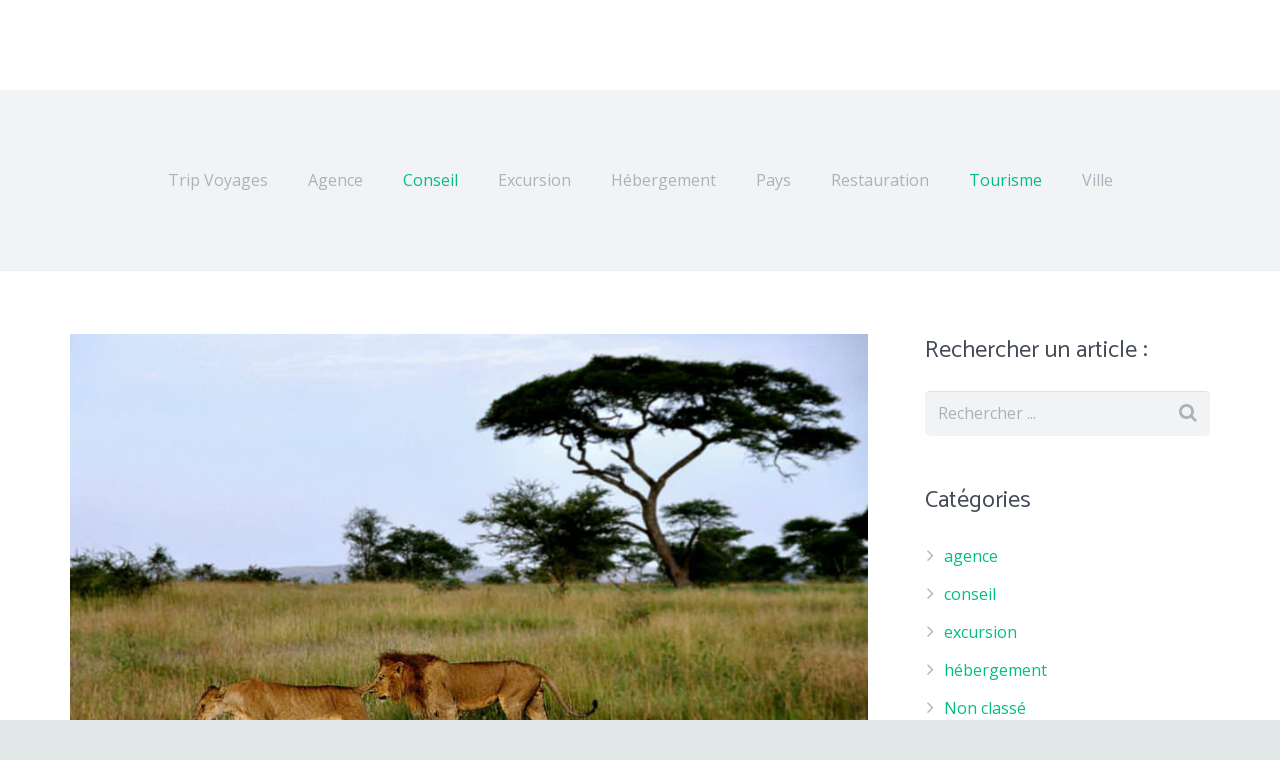

--- FILE ---
content_type: text/html; charset=UTF-8
request_url: https://www.trip-voyages.com/parc-national-serengeti-tanzanie-destination-de-choix-safari/
body_size: 14881
content:
<!DOCTYPE HTML>
<html class="" lang="fr-FR">
<head>
	<meta charset="UTF-8">

		<title>Le parc national du Serengeti en Tanzanie : destination de choix pour safari</title>
<link data-rocket-preload as="style" href="https://fonts.googleapis.com/css?family=Catamaran%3A400%2C700%7COpen%20Sans%3A400%2C400italic%2C700%2C700italic&#038;subset=latin&#038;display=swap" rel="preload">
<link href="https://fonts.googleapis.com/css?family=Catamaran%3A400%2C700%7COpen%20Sans%3A400%2C400italic%2C700%2C700italic&#038;subset=latin&#038;display=swap" media="print" onload="this.media=&#039;all&#039;" rel="stylesheet">
<noscript data-wpr-hosted-gf-parameters=""><link rel="stylesheet" href="https://fonts.googleapis.com/css?family=Catamaran%3A400%2C700%7COpen%20Sans%3A400%2C400italic%2C700%2C700italic&#038;subset=latin&#038;display=swap"></noscript>

	<meta name='robots' content='index, follow, max-image-preview:large, max-snippet:-1, max-video-preview:-1' />

	<!-- This site is optimized with the Yoast SEO plugin v26.7 - https://yoast.com/wordpress/plugins/seo/ -->
	<meta name="description" content="Le parc national du Serengeti en Tanzanie fait partie des destinations privilégiées des touristes qui recherchent une destination pour un voyage safari." />
	<link rel="canonical" href="https://www.trip-voyages.com/parc-national-serengeti-tanzanie-destination-de-choix-safari/" />
	<meta property="og:locale" content="fr_FR" />
	<meta property="og:type" content="article" />
	<meta property="og:title" content="Le parc national du Serengeti en Tanzanie : destination de choix pour safari" />
	<meta property="og:description" content="Le parc national du Serengeti en Tanzanie fait partie des destinations privilégiées des touristes qui recherchent une destination pour un voyage safari." />
	<meta property="og:url" content="https://www.trip-voyages.com/parc-national-serengeti-tanzanie-destination-de-choix-safari/" />
	<meta property="og:site_name" content="Trip Voyages - blog Tourisme" />
	<meta property="article:published_time" content="2024-03-22T14:30:00+00:00" />
	<meta property="article:modified_time" content="2024-04-03T15:47:53+00:00" />
	<meta property="og:image" content="https://www.trip-voyages.com/wp-content/uploads/2017/11/parc-national-du-serengeti-041.jpg" />
	<meta property="og:image:width" content="900" />
	<meta property="og:image:height" content="534" />
	<meta property="og:image:type" content="image/jpeg" />
	<meta name="author" content="Julien" />
	<meta name="twitter:label1" content="Écrit par" />
	<meta name="twitter:data1" content="Julien" />
	<meta name="twitter:label2" content="Durée de lecture estimée" />
	<meta name="twitter:data2" content="3 minutes" />
	<script type="application/ld+json" class="yoast-schema-graph">{"@context":"https://schema.org","@graph":[{"@type":"Article","@id":"https://www.trip-voyages.com/parc-national-serengeti-tanzanie-destination-de-choix-safari/#article","isPartOf":{"@id":"https://www.trip-voyages.com/parc-national-serengeti-tanzanie-destination-de-choix-safari/"},"author":{"name":"Julien","@id":"https://www.trip-voyages.com/#/schema/person/8dcc99c1642576d38a42319fcbaac8d6"},"headline":"Le parc national du Serengeti en Tanzanie : destination de choix pour safari","datePublished":"2024-03-22T14:30:00+00:00","dateModified":"2024-04-03T15:47:53+00:00","mainEntityOfPage":{"@id":"https://www.trip-voyages.com/parc-national-serengeti-tanzanie-destination-de-choix-safari/"},"wordCount":505,"image":{"@id":"https://www.trip-voyages.com/parc-national-serengeti-tanzanie-destination-de-choix-safari/#primaryimage"},"thumbnailUrl":"https://www.trip-voyages.com/wp-content/uploads/2017/11/parc-national-du-serengeti-041.jpg","articleSection":["conseil","tourisme"],"inLanguage":"fr-FR"},{"@type":"WebPage","@id":"https://www.trip-voyages.com/parc-national-serengeti-tanzanie-destination-de-choix-safari/","url":"https://www.trip-voyages.com/parc-national-serengeti-tanzanie-destination-de-choix-safari/","name":"Le parc national du Serengeti en Tanzanie : destination de choix pour safari","isPartOf":{"@id":"https://www.trip-voyages.com/#website"},"primaryImageOfPage":{"@id":"https://www.trip-voyages.com/parc-national-serengeti-tanzanie-destination-de-choix-safari/#primaryimage"},"image":{"@id":"https://www.trip-voyages.com/parc-national-serengeti-tanzanie-destination-de-choix-safari/#primaryimage"},"thumbnailUrl":"https://www.trip-voyages.com/wp-content/uploads/2017/11/parc-national-du-serengeti-041.jpg","datePublished":"2024-03-22T14:30:00+00:00","dateModified":"2024-04-03T15:47:53+00:00","author":{"@id":"https://www.trip-voyages.com/#/schema/person/8dcc99c1642576d38a42319fcbaac8d6"},"description":"Le parc national du Serengeti en Tanzanie fait partie des destinations privilégiées des touristes qui recherchent une destination pour un voyage safari.","breadcrumb":{"@id":"https://www.trip-voyages.com/parc-national-serengeti-tanzanie-destination-de-choix-safari/#breadcrumb"},"inLanguage":"fr-FR","potentialAction":[{"@type":"ReadAction","target":["https://www.trip-voyages.com/parc-national-serengeti-tanzanie-destination-de-choix-safari/"]}]},{"@type":"ImageObject","inLanguage":"fr-FR","@id":"https://www.trip-voyages.com/parc-national-serengeti-tanzanie-destination-de-choix-safari/#primaryimage","url":"https://www.trip-voyages.com/wp-content/uploads/2017/11/parc-national-du-serengeti-041.jpg","contentUrl":"https://www.trip-voyages.com/wp-content/uploads/2017/11/parc-national-du-serengeti-041.jpg","width":900,"height":534},{"@type":"BreadcrumbList","@id":"https://www.trip-voyages.com/parc-national-serengeti-tanzanie-destination-de-choix-safari/#breadcrumb","itemListElement":[{"@type":"ListItem","position":1,"name":"Accueil","item":"https://www.trip-voyages.com/"},{"@type":"ListItem","position":2,"name":"Le parc national du Serengeti en Tanzanie : destination de choix pour safari"}]},{"@type":"WebSite","@id":"https://www.trip-voyages.com/#website","url":"https://www.trip-voyages.com/","name":"Trip Voyages - blog Tourisme","description":"Vos voyages, séjours, activités, circuits ou croisières fantastiques, prestataires hôteliers ou restauration…","potentialAction":[{"@type":"SearchAction","target":{"@type":"EntryPoint","urlTemplate":"https://www.trip-voyages.com/?s={search_term_string}"},"query-input":{"@type":"PropertyValueSpecification","valueRequired":true,"valueName":"search_term_string"}}],"inLanguage":"fr-FR"},{"@type":"Person","@id":"https://www.trip-voyages.com/#/schema/person/8dcc99c1642576d38a42319fcbaac8d6","name":"Julien","image":{"@type":"ImageObject","inLanguage":"fr-FR","@id":"https://www.trip-voyages.com/#/schema/person/image/","url":"https://secure.gravatar.com/avatar/e65bc72a21360aa1e7876972ddaab26ab6fc061a467f7c8c4a115fc6a42c18e0?s=96&d=mm&r=g","contentUrl":"https://secure.gravatar.com/avatar/e65bc72a21360aa1e7876972ddaab26ab6fc061a467f7c8c4a115fc6a42c18e0?s=96&d=mm&r=g","caption":"Julien"},"url":"https://www.trip-voyages.com/author/nofy/"}]}</script>
	<!-- / Yoast SEO plugin. -->


<link rel='dns-prefetch' href='//www.googletagmanager.com' />
<link rel='dns-prefetch' href='//fonts.googleapis.com' />
<link href='https://fonts.gstatic.com' crossorigin rel='preconnect' />
<link rel="alternate" type="application/rss+xml" title="Trip Voyages - blog Tourisme &raquo; Flux" href="https://www.trip-voyages.com/feed/" />
<link rel="alternate" type="application/rss+xml" title="Trip Voyages - blog Tourisme &raquo; Flux des commentaires" href="https://www.trip-voyages.com/comments/feed/" />
<link rel="alternate" title="oEmbed (JSON)" type="application/json+oembed" href="https://www.trip-voyages.com/wp-json/oembed/1.0/embed?url=https%3A%2F%2Fwww.trip-voyages.com%2Fparc-national-serengeti-tanzanie-destination-de-choix-safari%2F" />
<link rel="alternate" title="oEmbed (XML)" type="text/xml+oembed" href="https://www.trip-voyages.com/wp-json/oembed/1.0/embed?url=https%3A%2F%2Fwww.trip-voyages.com%2Fparc-national-serengeti-tanzanie-destination-de-choix-safari%2F&#038;format=xml" />
<meta name="viewport" content="width=device-width, initial-scale=1">
<meta name="SKYPE_TOOLBAR" content="SKYPE_TOOLBAR_PARSER_COMPATIBLE">
<meta name="og:title" content="Le parc national du Serengeti en Tanzanie : destination de choix pour safari">
<meta name="og:type" content="website">
<meta name="og:url" content="https://www.trip-voyages.com/parc-national-serengeti-tanzanie-destination-de-choix-safari/">
<meta name="og:image" content="https://www.trip-voyages.com/wp-content/uploads/2017/11/parc-national-du-serengeti-041-300x178.jpg">
<meta name="og:description" content="Parmi les nombreuses destinations à visiter en Tanzanie, les vacanciers pourront programmer leurs séjours en incluant une visite du parc national du Serengeti. Cette réserve naturelle regroupe également le cratère...">
<style id='wp-img-auto-sizes-contain-inline-css' type='text/css'>
img:is([sizes=auto i],[sizes^="auto," i]){contain-intrinsic-size:3000px 1500px}
/*# sourceURL=wp-img-auto-sizes-contain-inline-css */
</style>
<style id='wp-emoji-styles-inline-css' type='text/css'>

	img.wp-smiley, img.emoji {
		display: inline !important;
		border: none !important;
		box-shadow: none !important;
		height: 1em !important;
		width: 1em !important;
		margin: 0 0.07em !important;
		vertical-align: -0.1em !important;
		background: none !important;
		padding: 0 !important;
	}
/*# sourceURL=wp-emoji-styles-inline-css */
</style>
<style id='wp-block-library-inline-css' type='text/css'>
:root{--wp-block-synced-color:#7a00df;--wp-block-synced-color--rgb:122,0,223;--wp-bound-block-color:var(--wp-block-synced-color);--wp-editor-canvas-background:#ddd;--wp-admin-theme-color:#007cba;--wp-admin-theme-color--rgb:0,124,186;--wp-admin-theme-color-darker-10:#006ba1;--wp-admin-theme-color-darker-10--rgb:0,107,160.5;--wp-admin-theme-color-darker-20:#005a87;--wp-admin-theme-color-darker-20--rgb:0,90,135;--wp-admin-border-width-focus:2px}@media (min-resolution:192dpi){:root{--wp-admin-border-width-focus:1.5px}}.wp-element-button{cursor:pointer}:root .has-very-light-gray-background-color{background-color:#eee}:root .has-very-dark-gray-background-color{background-color:#313131}:root .has-very-light-gray-color{color:#eee}:root .has-very-dark-gray-color{color:#313131}:root .has-vivid-green-cyan-to-vivid-cyan-blue-gradient-background{background:linear-gradient(135deg,#00d084,#0693e3)}:root .has-purple-crush-gradient-background{background:linear-gradient(135deg,#34e2e4,#4721fb 50%,#ab1dfe)}:root .has-hazy-dawn-gradient-background{background:linear-gradient(135deg,#faaca8,#dad0ec)}:root .has-subdued-olive-gradient-background{background:linear-gradient(135deg,#fafae1,#67a671)}:root .has-atomic-cream-gradient-background{background:linear-gradient(135deg,#fdd79a,#004a59)}:root .has-nightshade-gradient-background{background:linear-gradient(135deg,#330968,#31cdcf)}:root .has-midnight-gradient-background{background:linear-gradient(135deg,#020381,#2874fc)}:root{--wp--preset--font-size--normal:16px;--wp--preset--font-size--huge:42px}.has-regular-font-size{font-size:1em}.has-larger-font-size{font-size:2.625em}.has-normal-font-size{font-size:var(--wp--preset--font-size--normal)}.has-huge-font-size{font-size:var(--wp--preset--font-size--huge)}.has-text-align-center{text-align:center}.has-text-align-left{text-align:left}.has-text-align-right{text-align:right}.has-fit-text{white-space:nowrap!important}#end-resizable-editor-section{display:none}.aligncenter{clear:both}.items-justified-left{justify-content:flex-start}.items-justified-center{justify-content:center}.items-justified-right{justify-content:flex-end}.items-justified-space-between{justify-content:space-between}.screen-reader-text{border:0;clip-path:inset(50%);height:1px;margin:-1px;overflow:hidden;padding:0;position:absolute;width:1px;word-wrap:normal!important}.screen-reader-text:focus{background-color:#ddd;clip-path:none;color:#444;display:block;font-size:1em;height:auto;left:5px;line-height:normal;padding:15px 23px 14px;text-decoration:none;top:5px;width:auto;z-index:100000}html :where(.has-border-color){border-style:solid}html :where([style*=border-top-color]){border-top-style:solid}html :where([style*=border-right-color]){border-right-style:solid}html :where([style*=border-bottom-color]){border-bottom-style:solid}html :where([style*=border-left-color]){border-left-style:solid}html :where([style*=border-width]){border-style:solid}html :where([style*=border-top-width]){border-top-style:solid}html :where([style*=border-right-width]){border-right-style:solid}html :where([style*=border-bottom-width]){border-bottom-style:solid}html :where([style*=border-left-width]){border-left-style:solid}html :where(img[class*=wp-image-]){height:auto;max-width:100%}:where(figure){margin:0 0 1em}html :where(.is-position-sticky){--wp-admin--admin-bar--position-offset:var(--wp-admin--admin-bar--height,0px)}@media screen and (max-width:600px){html :where(.is-position-sticky){--wp-admin--admin-bar--position-offset:0px}}

/*# sourceURL=wp-block-library-inline-css */
</style><style id='global-styles-inline-css' type='text/css'>
:root{--wp--preset--aspect-ratio--square: 1;--wp--preset--aspect-ratio--4-3: 4/3;--wp--preset--aspect-ratio--3-4: 3/4;--wp--preset--aspect-ratio--3-2: 3/2;--wp--preset--aspect-ratio--2-3: 2/3;--wp--preset--aspect-ratio--16-9: 16/9;--wp--preset--aspect-ratio--9-16: 9/16;--wp--preset--color--black: #000000;--wp--preset--color--cyan-bluish-gray: #abb8c3;--wp--preset--color--white: #ffffff;--wp--preset--color--pale-pink: #f78da7;--wp--preset--color--vivid-red: #cf2e2e;--wp--preset--color--luminous-vivid-orange: #ff6900;--wp--preset--color--luminous-vivid-amber: #fcb900;--wp--preset--color--light-green-cyan: #7bdcb5;--wp--preset--color--vivid-green-cyan: #00d084;--wp--preset--color--pale-cyan-blue: #8ed1fc;--wp--preset--color--vivid-cyan-blue: #0693e3;--wp--preset--color--vivid-purple: #9b51e0;--wp--preset--gradient--vivid-cyan-blue-to-vivid-purple: linear-gradient(135deg,rgb(6,147,227) 0%,rgb(155,81,224) 100%);--wp--preset--gradient--light-green-cyan-to-vivid-green-cyan: linear-gradient(135deg,rgb(122,220,180) 0%,rgb(0,208,130) 100%);--wp--preset--gradient--luminous-vivid-amber-to-luminous-vivid-orange: linear-gradient(135deg,rgb(252,185,0) 0%,rgb(255,105,0) 100%);--wp--preset--gradient--luminous-vivid-orange-to-vivid-red: linear-gradient(135deg,rgb(255,105,0) 0%,rgb(207,46,46) 100%);--wp--preset--gradient--very-light-gray-to-cyan-bluish-gray: linear-gradient(135deg,rgb(238,238,238) 0%,rgb(169,184,195) 100%);--wp--preset--gradient--cool-to-warm-spectrum: linear-gradient(135deg,rgb(74,234,220) 0%,rgb(151,120,209) 20%,rgb(207,42,186) 40%,rgb(238,44,130) 60%,rgb(251,105,98) 80%,rgb(254,248,76) 100%);--wp--preset--gradient--blush-light-purple: linear-gradient(135deg,rgb(255,206,236) 0%,rgb(152,150,240) 100%);--wp--preset--gradient--blush-bordeaux: linear-gradient(135deg,rgb(254,205,165) 0%,rgb(254,45,45) 50%,rgb(107,0,62) 100%);--wp--preset--gradient--luminous-dusk: linear-gradient(135deg,rgb(255,203,112) 0%,rgb(199,81,192) 50%,rgb(65,88,208) 100%);--wp--preset--gradient--pale-ocean: linear-gradient(135deg,rgb(255,245,203) 0%,rgb(182,227,212) 50%,rgb(51,167,181) 100%);--wp--preset--gradient--electric-grass: linear-gradient(135deg,rgb(202,248,128) 0%,rgb(113,206,126) 100%);--wp--preset--gradient--midnight: linear-gradient(135deg,rgb(2,3,129) 0%,rgb(40,116,252) 100%);--wp--preset--font-size--small: 13px;--wp--preset--font-size--medium: 20px;--wp--preset--font-size--large: 36px;--wp--preset--font-size--x-large: 42px;--wp--preset--spacing--20: 0.44rem;--wp--preset--spacing--30: 0.67rem;--wp--preset--spacing--40: 1rem;--wp--preset--spacing--50: 1.5rem;--wp--preset--spacing--60: 2.25rem;--wp--preset--spacing--70: 3.38rem;--wp--preset--spacing--80: 5.06rem;--wp--preset--shadow--natural: 6px 6px 9px rgba(0, 0, 0, 0.2);--wp--preset--shadow--deep: 12px 12px 50px rgba(0, 0, 0, 0.4);--wp--preset--shadow--sharp: 6px 6px 0px rgba(0, 0, 0, 0.2);--wp--preset--shadow--outlined: 6px 6px 0px -3px rgb(255, 255, 255), 6px 6px rgb(0, 0, 0);--wp--preset--shadow--crisp: 6px 6px 0px rgb(0, 0, 0);}:where(.is-layout-flex){gap: 0.5em;}:where(.is-layout-grid){gap: 0.5em;}body .is-layout-flex{display: flex;}.is-layout-flex{flex-wrap: wrap;align-items: center;}.is-layout-flex > :is(*, div){margin: 0;}body .is-layout-grid{display: grid;}.is-layout-grid > :is(*, div){margin: 0;}:where(.wp-block-columns.is-layout-flex){gap: 2em;}:where(.wp-block-columns.is-layout-grid){gap: 2em;}:where(.wp-block-post-template.is-layout-flex){gap: 1.25em;}:where(.wp-block-post-template.is-layout-grid){gap: 1.25em;}.has-black-color{color: var(--wp--preset--color--black) !important;}.has-cyan-bluish-gray-color{color: var(--wp--preset--color--cyan-bluish-gray) !important;}.has-white-color{color: var(--wp--preset--color--white) !important;}.has-pale-pink-color{color: var(--wp--preset--color--pale-pink) !important;}.has-vivid-red-color{color: var(--wp--preset--color--vivid-red) !important;}.has-luminous-vivid-orange-color{color: var(--wp--preset--color--luminous-vivid-orange) !important;}.has-luminous-vivid-amber-color{color: var(--wp--preset--color--luminous-vivid-amber) !important;}.has-light-green-cyan-color{color: var(--wp--preset--color--light-green-cyan) !important;}.has-vivid-green-cyan-color{color: var(--wp--preset--color--vivid-green-cyan) !important;}.has-pale-cyan-blue-color{color: var(--wp--preset--color--pale-cyan-blue) !important;}.has-vivid-cyan-blue-color{color: var(--wp--preset--color--vivid-cyan-blue) !important;}.has-vivid-purple-color{color: var(--wp--preset--color--vivid-purple) !important;}.has-black-background-color{background-color: var(--wp--preset--color--black) !important;}.has-cyan-bluish-gray-background-color{background-color: var(--wp--preset--color--cyan-bluish-gray) !important;}.has-white-background-color{background-color: var(--wp--preset--color--white) !important;}.has-pale-pink-background-color{background-color: var(--wp--preset--color--pale-pink) !important;}.has-vivid-red-background-color{background-color: var(--wp--preset--color--vivid-red) !important;}.has-luminous-vivid-orange-background-color{background-color: var(--wp--preset--color--luminous-vivid-orange) !important;}.has-luminous-vivid-amber-background-color{background-color: var(--wp--preset--color--luminous-vivid-amber) !important;}.has-light-green-cyan-background-color{background-color: var(--wp--preset--color--light-green-cyan) !important;}.has-vivid-green-cyan-background-color{background-color: var(--wp--preset--color--vivid-green-cyan) !important;}.has-pale-cyan-blue-background-color{background-color: var(--wp--preset--color--pale-cyan-blue) !important;}.has-vivid-cyan-blue-background-color{background-color: var(--wp--preset--color--vivid-cyan-blue) !important;}.has-vivid-purple-background-color{background-color: var(--wp--preset--color--vivid-purple) !important;}.has-black-border-color{border-color: var(--wp--preset--color--black) !important;}.has-cyan-bluish-gray-border-color{border-color: var(--wp--preset--color--cyan-bluish-gray) !important;}.has-white-border-color{border-color: var(--wp--preset--color--white) !important;}.has-pale-pink-border-color{border-color: var(--wp--preset--color--pale-pink) !important;}.has-vivid-red-border-color{border-color: var(--wp--preset--color--vivid-red) !important;}.has-luminous-vivid-orange-border-color{border-color: var(--wp--preset--color--luminous-vivid-orange) !important;}.has-luminous-vivid-amber-border-color{border-color: var(--wp--preset--color--luminous-vivid-amber) !important;}.has-light-green-cyan-border-color{border-color: var(--wp--preset--color--light-green-cyan) !important;}.has-vivid-green-cyan-border-color{border-color: var(--wp--preset--color--vivid-green-cyan) !important;}.has-pale-cyan-blue-border-color{border-color: var(--wp--preset--color--pale-cyan-blue) !important;}.has-vivid-cyan-blue-border-color{border-color: var(--wp--preset--color--vivid-cyan-blue) !important;}.has-vivid-purple-border-color{border-color: var(--wp--preset--color--vivid-purple) !important;}.has-vivid-cyan-blue-to-vivid-purple-gradient-background{background: var(--wp--preset--gradient--vivid-cyan-blue-to-vivid-purple) !important;}.has-light-green-cyan-to-vivid-green-cyan-gradient-background{background: var(--wp--preset--gradient--light-green-cyan-to-vivid-green-cyan) !important;}.has-luminous-vivid-amber-to-luminous-vivid-orange-gradient-background{background: var(--wp--preset--gradient--luminous-vivid-amber-to-luminous-vivid-orange) !important;}.has-luminous-vivid-orange-to-vivid-red-gradient-background{background: var(--wp--preset--gradient--luminous-vivid-orange-to-vivid-red) !important;}.has-very-light-gray-to-cyan-bluish-gray-gradient-background{background: var(--wp--preset--gradient--very-light-gray-to-cyan-bluish-gray) !important;}.has-cool-to-warm-spectrum-gradient-background{background: var(--wp--preset--gradient--cool-to-warm-spectrum) !important;}.has-blush-light-purple-gradient-background{background: var(--wp--preset--gradient--blush-light-purple) !important;}.has-blush-bordeaux-gradient-background{background: var(--wp--preset--gradient--blush-bordeaux) !important;}.has-luminous-dusk-gradient-background{background: var(--wp--preset--gradient--luminous-dusk) !important;}.has-pale-ocean-gradient-background{background: var(--wp--preset--gradient--pale-ocean) !important;}.has-electric-grass-gradient-background{background: var(--wp--preset--gradient--electric-grass) !important;}.has-midnight-gradient-background{background: var(--wp--preset--gradient--midnight) !important;}.has-small-font-size{font-size: var(--wp--preset--font-size--small) !important;}.has-medium-font-size{font-size: var(--wp--preset--font-size--medium) !important;}.has-large-font-size{font-size: var(--wp--preset--font-size--large) !important;}.has-x-large-font-size{font-size: var(--wp--preset--font-size--x-large) !important;}
/*# sourceURL=global-styles-inline-css */
</style>

<style id='classic-theme-styles-inline-css' type='text/css'>
/*! This file is auto-generated */
.wp-block-button__link{color:#fff;background-color:#32373c;border-radius:9999px;box-shadow:none;text-decoration:none;padding:calc(.667em + 2px) calc(1.333em + 2px);font-size:1.125em}.wp-block-file__button{background:#32373c;color:#fff;text-decoration:none}
/*# sourceURL=/wp-includes/css/classic-themes.min.css */
</style>


<link rel='stylesheet' id='material-icons-css' href='https://fonts.googleapis.com/icon?family=Material+Icons&#038;ver=6.9' type='text/css' media='all' />
<link rel='stylesheet' id='us-base-css' href='//www.trip-voyages.com/wp-content/themes/Impreza/framework/css/us-base.min.css?ver=4.1.1' type='text/css' media='all' />
<link rel='stylesheet' id='us-style-css' href='//www.trip-voyages.com/wp-content/themes/Impreza/css/style.min.css?ver=4.1.1' type='text/css' media='all' />
<link rel='stylesheet' id='us-responsive-css' href='//www.trip-voyages.com/wp-content/themes/Impreza/css/responsive.min.css?ver=4.1.1' type='text/css' media='all' />
<link rel='stylesheet' id='us-theme-options-css' href='//www.trip-voyages.com/wp-content/uploads/us-assets/Impreza-www.trip-voyages.com-theme-options.css?ver=4.1.1' type='text/css' media='all' />

<!-- Extrait de code de la balise Google (gtag.js) ajouté par Site Kit -->
<!-- Extrait Google Analytics ajouté par Site Kit -->
<script type="text/javascript" src="https://www.googletagmanager.com/gtag/js?id=G-SM0V05XWEL" id="google_gtagjs-js" async></script>
<script type="text/javascript" id="google_gtagjs-js-after">
/* <![CDATA[ */
window.dataLayer = window.dataLayer || [];function gtag(){dataLayer.push(arguments);}
gtag("set","linker",{"domains":["www.trip-voyages.com"]});
gtag("js", new Date());
gtag("set", "developer_id.dZTNiMT", true);
gtag("config", "G-SM0V05XWEL");
//# sourceURL=google_gtagjs-js-after
/* ]]> */
</script>
<link rel="https://api.w.org/" href="https://www.trip-voyages.com/wp-json/" /><link rel="alternate" title="JSON" type="application/json" href="https://www.trip-voyages.com/wp-json/wp/v2/posts/7216" /><link rel="EditURI" type="application/rsd+xml" title="RSD" href="https://www.trip-voyages.com/xmlrpc.php?rsd" />
<meta name="generator" content="WordPress 6.9" />
<link rel='shortlink' href='https://www.trip-voyages.com/?p=7216' />
   <script type="text/javascript">
   var _gaq = _gaq || [];
   _gaq.push(['_setAccount', 'UA-278513-44']);
   _gaq.push(['_trackPageview']);
   (function() {
   var ga = document.createElement('script'); ga.type = 'text/javascript'; ga.async = true;
   ga.src = ('https:' == document.location.protocol ? 'https://ssl' : 'http://www') + '.google-analytics.com/ga.js';
   var s = document.getElementsByTagName('script')[0]; s.parentNode.insertBefore(ga, s);
   })();
   </script>
<meta name="generator" content="Site Kit by Google 1.170.0" /><script type="text/javascript">
	if ( ! /Android|webOS|iPhone|iPad|iPod|BlackBerry|IEMobile|Opera Mini/i.test(navigator.userAgent)) {
		var root = document.getElementsByTagName( 'html' )[0]
		root.className += " no-touch";
	}
</script>
<style type="text/css">.recentcomments a{display:inline !important;padding:0 !important;margin:0 !important;}</style><!-- All in one Favicon 4.8 --><link rel="shortcut icon" href="https://www.trip-voyages.com/wp-content/uploads/2018/11/trip-favicon.ico" />
<link rel="icon" href="https://www.trip-voyages.com/wp-content/uploads/2017/02/cropped-Inde-32x32.jpg" sizes="32x32" />
<link rel="icon" href="https://www.trip-voyages.com/wp-content/uploads/2017/02/cropped-Inde-192x192.jpg" sizes="192x192" />
<link rel="apple-touch-icon" href="https://www.trip-voyages.com/wp-content/uploads/2017/02/cropped-Inde-180x180.jpg" />
<meta name="msapplication-TileImage" content="https://www.trip-voyages.com/wp-content/uploads/2017/02/cropped-Inde-270x270.jpg" />
<noscript><style id="rocket-lazyload-nojs-css">.rll-youtube-player, [data-lazy-src]{display:none !important;}</style></noscript>
	<meta name="generator" content="WP Rocket 3.20.2" data-wpr-features="wpr_lazyload_images wpr_lazyload_iframes wpr_desktop" /></head>
<body class="wp-singular post-template-default single single-post postid-7216 single-format-standard wp-theme-Impreza l-body Impreza_4.1.1 header_hor header_inpos_top state_default" itemscope="itemscope" itemtype="https://schema.org/WebPage">

<div data-rocket-location-hash="c35faffa81fa4379b718b562d637fbb8" class="l-canvas sidebar_right type_wide titlebar_none">

	
		
		<header data-rocket-location-hash="64619001b54254bf216761b00dac220c" class="l-header pos_fixed bg_solid shadow_thin logopos_right" itemscope="itemscope" itemtype="https://schema.org/WPHeader"><div data-rocket-location-hash="42cd6afae8c4e12786ee34a15f6980ac" class="l-subheader at_top"><div class="l-subheader-h"><div class="l-subheader-cell at_left"></div><div class="l-subheader-cell at_center"></div><div class="l-subheader-cell at_right"></div></div></div><div data-rocket-location-hash="94545ea254b405a0fb86f9958464deb2" class="l-subheader at_middle"><div class="l-subheader-h"><div class="l-subheader-cell at_left"></div><div class="l-subheader-cell at_center"><div class="w-text ush_text_1 font_regular"><div class="w-text-h"><a class="w-text-value" href="https://www.trip-voyages.com/"><strong></strong></a></div></div></div><div class="l-subheader-cell at_right"></div></div></div><div data-rocket-location-hash="c7ac06c6f9de84f6ea9aa9496a3d49de" class="l-subheader at_bottom"><div class="l-subheader-h"><div class="l-subheader-cell at_left"></div><div class="l-subheader-cell at_center"><nav class="w-nav type_desktop animation_height height_full ush_menu_1" itemscope="itemscope" itemtype="https://schema.org/SiteNavigationElement"><a class="w-nav-control" href="javascript:void(0);"></a><ul class="w-nav-list level_1 hover_underline hidden"><li id="menu-item-6935" class="menu-item menu-item-type-post_type menu-item-object-page menu-item-home w-nav-item level_1 menu-item-6935"><a class="w-nav-anchor level_1"  href="https://www.trip-voyages.com/"><span class="w-nav-title">Trip Voyages</span><span class="w-nav-arrow"></span></a></li>
<li id="menu-item-6926" class="menu-item menu-item-type-taxonomy menu-item-object-category w-nav-item level_1 menu-item-6926"><a class="w-nav-anchor level_1"  href="https://www.trip-voyages.com/category/agence/"><span class="w-nav-title">Agence</span><span class="w-nav-arrow"></span></a></li>
<li id="menu-item-6927" class="menu-item menu-item-type-taxonomy menu-item-object-category current-post-ancestor current-menu-parent current-post-parent w-nav-item level_1 menu-item-6927"><a class="w-nav-anchor level_1"  href="https://www.trip-voyages.com/category/conseil/"><span class="w-nav-title">Conseil</span><span class="w-nav-arrow"></span></a></li>
<li id="menu-item-6928" class="menu-item menu-item-type-taxonomy menu-item-object-category w-nav-item level_1 menu-item-6928"><a class="w-nav-anchor level_1"  href="https://www.trip-voyages.com/category/excursion/"><span class="w-nav-title">Excursion</span><span class="w-nav-arrow"></span></a></li>
<li id="menu-item-6929" class="menu-item menu-item-type-taxonomy menu-item-object-category w-nav-item level_1 menu-item-6929"><a class="w-nav-anchor level_1"  href="https://www.trip-voyages.com/category/hebergement/"><span class="w-nav-title">Hébergement</span><span class="w-nav-arrow"></span></a></li>
<li id="menu-item-6930" class="menu-item menu-item-type-taxonomy menu-item-object-category w-nav-item level_1 menu-item-6930"><a class="w-nav-anchor level_1"  href="https://www.trip-voyages.com/category/pays/"><span class="w-nav-title">Pays</span><span class="w-nav-arrow"></span></a></li>
<li id="menu-item-6931" class="menu-item menu-item-type-taxonomy menu-item-object-category w-nav-item level_1 menu-item-6931"><a class="w-nav-anchor level_1"  href="https://www.trip-voyages.com/category/restauration/"><span class="w-nav-title">Restauration</span><span class="w-nav-arrow"></span></a></li>
<li id="menu-item-6932" class="menu-item menu-item-type-taxonomy menu-item-object-category current-post-ancestor current-menu-parent current-post-parent w-nav-item level_1 menu-item-6932"><a class="w-nav-anchor level_1"  href="https://www.trip-voyages.com/category/tourisme/"><span class="w-nav-title">Tourisme</span><span class="w-nav-arrow"></span></a></li>
<li id="menu-item-6933" class="menu-item menu-item-type-taxonomy menu-item-object-category w-nav-item level_1 menu-item-6933"><a class="w-nav-anchor level_1"  href="https://www.trip-voyages.com/category/ville/"><span class="w-nav-title">Ville</span><span class="w-nav-arrow"></span></a></li>
</ul><div class="w-nav-options hidden" onclick='return {&quot;mobileWidth&quot;:900,&quot;mobileBehavior&quot;:1}'></div></nav></div><div class="l-subheader-cell at_right"></div></div></div><div data-rocket-location-hash="189d531b49f164f4d8ccf2fb6189105c" class="l-subheader for_hidden hidden"></div></header>
		
	<div data-rocket-location-hash="3ed60c2d7314ca21e20d98b1e5e189da" class="l-main">
	<div data-rocket-location-hash="86a40b3625a14d27368c2be3a591c013" class="l-main-h i-cf">

		<main class="l-content" itemprop="mainContentOfPage">

			
			<article class="l-section for_blogpost preview_basic post-7216 post type-post status-publish format-standard has-post-thumbnail hentry category-conseil category-tourisme">
	<div data-rocket-location-hash="627ab110281b4816771979a749eae21a" class="l-section-h i-cf">
		<div class="w-blog">
							<div class="w-blog-post-preview">
					<img width="900" height="534" src="data:image/svg+xml,%3Csvg%20xmlns='http://www.w3.org/2000/svg'%20viewBox='0%200%20900%20534'%3E%3C/svg%3E" class="attachment-large size-large" alt="" decoding="async" fetchpriority="high" data-lazy-srcset="https://www.trip-voyages.com/wp-content/uploads/2017/11/parc-national-du-serengeti-041.jpg 900w, https://www.trip-voyages.com/wp-content/uploads/2017/11/parc-national-du-serengeti-041-300x178.jpg 300w, https://www.trip-voyages.com/wp-content/uploads/2017/11/parc-national-du-serengeti-041-768x456.jpg 768w, https://www.trip-voyages.com/wp-content/uploads/2017/11/parc-national-du-serengeti-041-600x356.jpg 600w" data-lazy-sizes="(max-width: 900px) 100vw, 900px" data-lazy-src="https://www.trip-voyages.com/wp-content/uploads/2017/11/parc-national-du-serengeti-041.jpg" /><noscript><img width="900" height="534" src="https://www.trip-voyages.com/wp-content/uploads/2017/11/parc-national-du-serengeti-041.jpg" class="attachment-large size-large" alt="" decoding="async" fetchpriority="high" srcset="https://www.trip-voyages.com/wp-content/uploads/2017/11/parc-national-du-serengeti-041.jpg 900w, https://www.trip-voyages.com/wp-content/uploads/2017/11/parc-national-du-serengeti-041-300x178.jpg 300w, https://www.trip-voyages.com/wp-content/uploads/2017/11/parc-national-du-serengeti-041-768x456.jpg 768w, https://www.trip-voyages.com/wp-content/uploads/2017/11/parc-national-du-serengeti-041-600x356.jpg 600w" sizes="(max-width: 900px) 100vw, 900px" /></noscript>				</div>
						<div class="w-blog-post-body">
				<h1 class="w-blog-post-title entry-title" itemprop="headline">Le parc national du Serengeti en Tanzanie : destination de choix pour safari</h1>

				<div class="w-blog-post-meta">
					<time class="w-blog-post-meta-date date updated" itemprop="datePublished">22 mars 2024</time><span class="w-blog-post-meta-category"><a href="https://www.trip-voyages.com/category/conseil/" rel="category tag">conseil</a>, <a href="https://www.trip-voyages.com/category/tourisme/" rel="category tag">tourisme</a></span><span class="w-blog-post-meta-author vcard author hidden"><a href="https://www.trip-voyages.com/author/nofy/" class="fn">Julien</a></span>				</div>
			</div>
		</div>

			</div>
</article>

<section class="l-section"><div class="l-section-h i-cf" itemprop="text"><p style="text-align: justify;">Parmi les nombreuses destinations à visiter en Tanzanie, les vacanciers pourront programmer leurs séjours en incluant une visite du parc national du Serengeti. Cette réserve naturelle regroupe également le cratère du Ngorongoro, il s’agit d’une destination de choix pour un safari mémorable. Le Serengeti est le lieu à visiter pour un voyage safari à la découverte des Big Five.</p>
<h2 style="text-align: justify;">Choisir le Serengeti pour un voyage safari en Tanzanie</h2>
<p style="text-align: justify;">La Tanzanie figure en première position des destinations privilégiées des touristes qui veulent participer à un voyage safari. Pour préparer le voyage safari en <a href="http://www.tanzanie-authentique.com/Centre-Serengeti-Seronera-Ronjo-Camp">Tanzanie</a>, la meilleure destination est Serengeti. Il est important de choisir la meilleure période de l’année, le type d’hébergement que l’on souhaite réserver ou encore les meilleurs équipements. Une bonne préparation permet de réduire le budget des vacances à la découverte de la nature.</p>
<p style="text-align: justify;">Pour s’émerveiller en découvrant le phénomène majestueux du spectacle de la nature, il est préférable de faire coïncider son voyage à la période des grandes migrations. Ce spectacle naturel impressionnant concerne 3 espèces d’herbivores ; les gnous, les zèbres et les gazelles. Ils entreprennent tout au long de l’année une migration circulaire dans le but de trouver de nouveaux lieux de pâturage.</p>
<h2 style="text-align: justify;">Calendrier pour profiter pleinement d’un voyage safari en Tanzanie</h2>
<p style="text-align: justify;">Découvrez une grande variété d’animaux en Tanzanie en choisissant de voyager au nord du pays du mois de juin jusqu’à mars. Lors de cette période, le Serengeti et le Ngorongoro restent une valeur sûre pour découvrir la beauté de la faune et de la flore tanzanienne. En partant pour un safari au Serengeti le mois de janvier à février, on assiste aux naissances de certaines espèces ainsi que le vêlage. Cette période est excellente pour contempler les prédateurs en action. L’avantage est qu’il s’agit de la basse saison et l’on peut bénéficier de réductions intéressantes sur les offres de voyage. De mars à mai, les plus aventureux pourront se rendre à Ngorongoro et profiter des prix intéressants, car, c’est la saison des pluies et que cela coïncide à la basse saison.</p>
<h2 style="text-align: justify;">Appréciez la migration des animaux au Serengeti</h2>
<p style="text-align: justify;">Le Serengeti est une vaste réserve de plaines plates qui se trouvent au nord du Ngorongoro. Ce lieu est très apprécié des amateurs de safari qui pourront assister à la grande migration des zèbres et gnous qui se déplacent du sud du Serengeti vers le Kenya le mois de février puis reviennent au parc en novembre. 1/3 de la surface de la réserve naturelle est composée de vastes plaines herbeuses. Cette dernière est fertilisée par des cendres volcaniques. Ce phénomène s’est produit il y a 3 ou 4 millions d’années.</p>
</div></section>

	<section class="l-section for_sharing">
		<div class="l-section-h i-cf">
			<div class="w-sharing type_solid align_left color_default"><a class="w-sharing-item email" title="Envoyer ceci par courriel" href="javascript:void(0)" data-sharing-url="https://www.trip-voyages.com/parc-national-serengeti-tanzanie-destination-de-choix-safari/" data-sharing-image="https://www.trip-voyages.com/wp-content/uploads/2017/11/parc-national-du-serengeti-041.jpg"><span class="w-sharing-icon"></span></a><a class="w-sharing-item facebook" title="Partagez ceci" href="javascript:void(0)" data-sharing-url="https://www.trip-voyages.com/parc-national-serengeti-tanzanie-destination-de-choix-safari/" data-sharing-image="https://www.trip-voyages.com/wp-content/uploads/2017/11/parc-national-du-serengeti-041.jpg"><span class="w-sharing-icon"></span></a><a class="w-sharing-item twitter" title="Twitter ceci" href="javascript:void(0)" data-sharing-url="https://www.trip-voyages.com/parc-national-serengeti-tanzanie-destination-de-choix-safari/" data-sharing-image="https://www.trip-voyages.com/wp-content/uploads/2017/11/parc-national-du-serengeti-041.jpg"><span class="w-sharing-icon"></span></a><a class="w-sharing-item gplus" title="Partagez ceci" href="javascript:void(0)" data-sharing-url="https://www.trip-voyages.com/parc-national-serengeti-tanzanie-destination-de-choix-safari/" data-sharing-image="https://www.trip-voyages.com/wp-content/uploads/2017/11/parc-national-du-serengeti-041.jpg"><span class="w-sharing-icon"></span></a><a class="w-sharing-item linkedin" title="Partagez ceci" href="javascript:void(0)" data-sharing-url="https://www.trip-voyages.com/parc-national-serengeti-tanzanie-destination-de-choix-safari/" data-sharing-image="https://www.trip-voyages.com/wp-content/uploads/2017/11/parc-national-du-serengeti-041.jpg"><span class="w-sharing-icon"></span></a><a class="w-sharing-item pinterest" title="Epingler ceci" href="javascript:void(0)" data-sharing-url="https://www.trip-voyages.com/parc-national-serengeti-tanzanie-destination-de-choix-safari/" data-sharing-image="https://www.trip-voyages.com/wp-content/uploads/2017/11/parc-national-du-serengeti-041.jpg"><span class="w-sharing-icon"></span></a><a class="w-sharing-item vk" title="Partagez ceci" href="javascript:void(0)" data-sharing-url="https://www.trip-voyages.com/parc-national-serengeti-tanzanie-destination-de-choix-safari/" data-sharing-image="https://www.trip-voyages.com/wp-content/uploads/2017/11/parc-national-du-serengeti-041.jpg"><span class="w-sharing-icon"></span></a></div>		</div>
	</section>

	
<section class="l-section for_author">
	<div class="l-section-h i-cf">
		<div class="w-author" itemscope="itemscope" itemtype="https://schema.org/Person" itemprop="author">
			<div class="w-author-img">
				<img alt='' src="data:image/svg+xml,%3Csvg%20xmlns='http://www.w3.org/2000/svg'%20viewBox='0%200%2096%2096'%3E%3C/svg%3E" data-lazy-srcset='https://secure.gravatar.com/avatar/e65bc72a21360aa1e7876972ddaab26ab6fc061a467f7c8c4a115fc6a42c18e0?s=192&#038;d=mm&#038;r=g 2x' class='avatar avatar-96 photo' height='96' width='96' decoding='async' data-lazy-src="https://secure.gravatar.com/avatar/e65bc72a21360aa1e7876972ddaab26ab6fc061a467f7c8c4a115fc6a42c18e0?s=96&#038;d=mm&#038;r=g"/><noscript><img alt='' src='https://secure.gravatar.com/avatar/e65bc72a21360aa1e7876972ddaab26ab6fc061a467f7c8c4a115fc6a42c18e0?s=96&#038;d=mm&#038;r=g' srcset='https://secure.gravatar.com/avatar/e65bc72a21360aa1e7876972ddaab26ab6fc061a467f7c8c4a115fc6a42c18e0?s=192&#038;d=mm&#038;r=g 2x' class='avatar avatar-96 photo' height='96' width='96' decoding='async'/></noscript>			</div>
			<div class="w-author-name" itemprop="name">
				<a href="https://www.trip-voyages.com/author/nofy/">Julien</a>
			</div>
			<div class="w-author-url" itemprop="url">
							</div>
			<div class="w-author-desc" itemprop="description"></div>
		</div>
	</div>
</section>

	<section class="l-section for_blognav">
		<div class="l-section-h i-cf">
			<div class="w-blognav">
									<a class="w-blognav-prev" href="https://www.trip-voyages.com/voyager-pour-decouvrir-lart-de-la-bijouterie-a-travers-le-monde/">
						<span class="w-blognav-meta">Article précédent</span>
						<span class="w-blognav-title">Voyager pour découvrir l&rsquo;art de la bijouterie à travers le monde</span>
					</a>
									<a class="w-blognav-next" href="https://www.trip-voyages.com/week-end-a-turin-3-choses-a-faire/">
						<span class="w-blognav-meta">Article suivant</span>
						<span class="w-blognav-title">Un week end à Turin : 3 choses à faire</span>
					</a>
							</div>
		</div>
	</section>

	

			
		</main>

					<aside class="l-sidebar at_right default_sidebar" itemscope="itemscope" itemtype="https://schema.org/WPSideBar">
				<div id="search-2" class="widget widget_search"><h3 class="widgettitle">Rechercher un article :</h3><div class="w-form for_search" id="us_form_1">
	<form class="w-form-h" autocomplete="off" action="https://www.trip-voyages.com/" method="get">
							<div class="w-form-row for_s">
	<div class="w-form-row-label">
		<label for="us_form_1_s"></label>
	</div>
	<div class="w-form-row-field">
				<input type="text" name="s" id="us_form_1_s" value=""
			   placeholder="Rechercher ..."/>
		<span class="w-form-row-field-bar"></span>
			</div>
	<div class="w-form-row-state"></div>
	</div>
					<div class="w-form-row for_submit">
	<div class="w-form-row-field">
		<button class="w-btn" type="submit"><span class="g-preloader type_1"></span><span class="w-btn-label">Rechercher</span></button>
	</div>
</div>
				<div class="w-form-message"></div>
			</form>
	</div>
</div><div id="categories-2" class="widget widget_categories"><h3 class="widgettitle">Catégories</h3>
			<ul>
					<li class="cat-item cat-item-3"><a href="https://www.trip-voyages.com/category/agence/">agence</a>
</li>
	<li class="cat-item cat-item-4"><a href="https://www.trip-voyages.com/category/conseil/">conseil</a>
</li>
	<li class="cat-item cat-item-14"><a href="https://www.trip-voyages.com/category/excursion/">excursion</a>
</li>
	<li class="cat-item cat-item-15"><a href="https://www.trip-voyages.com/category/hebergement/">hébergement</a>
</li>
	<li class="cat-item cat-item-1"><a href="https://www.trip-voyages.com/category/non-classe/">Non classé</a>
</li>
	<li class="cat-item cat-item-12"><a href="https://www.trip-voyages.com/category/pays/">pays</a>
</li>
	<li class="cat-item cat-item-49"><a href="https://www.trip-voyages.com/category/pratique/">pratique</a>
</li>
	<li class="cat-item cat-item-29"><a href="https://www.trip-voyages.com/category/restauration/">restauration</a>
</li>
	<li class="cat-item cat-item-64"><a href="https://www.trip-voyages.com/category/sante/">santé</a>
</li>
	<li class="cat-item cat-item-8"><a href="https://www.trip-voyages.com/category/tourisme/">tourisme</a>
</li>
	<li class="cat-item cat-item-57"><a href="https://www.trip-voyages.com/category/transport/">transport</a>
</li>
	<li class="cat-item cat-item-13"><a href="https://www.trip-voyages.com/category/ville/">ville</a>
</li>
			</ul>

			</div>
		<div id="recent-posts-2" class="widget widget_recent_entries">
		<h3 class="widgettitle">Articles récents</h3>
		<ul>
											<li>
					<a href="https://www.trip-voyages.com/canal-des-pangalanes-guide-pour-un-voyage-immersif/">Canal des Pangalanes : guide pour un voyage immersif</a>
									</li>
											<li>
					<a href="https://www.trip-voyages.com/peut-on-choisir-la-duree-de-la-descente-de-la-tsiribihina/">Peut-on choisir la durée de la descente de la Tsiribihina ?</a>
									</li>
											<li>
					<a href="https://www.trip-voyages.com/que-faut-il-emporter-pour-une-excursion-sur-les-pangalanes/">Que faut-il emporter pour une excursion sur les Pangalanes ?</a>
									</li>
											<li>
					<a href="https://www.trip-voyages.com/premiere-fois-a-sainte-marie-tout-ce-quil-faut-savoir/">Première fois à Sainte-Marie ? Tout ce qu’il faut savoir</a>
									</li>
											<li>
					<a href="https://www.trip-voyages.com/navette-part-dieu-vers-lyon-saint-exupery-lallie-infaillible-de-la-ponctualite/">Navette Part-Dieu vers Lyon Saint-Exupéry : l&rsquo;allié infaillible de la ponctualité</a>
									</li>
					</ul>

		</div><div id="recent-comments-2" class="widget widget_recent_comments"><h3 class="widgettitle">Commentaires</h3><ul id="recentcomments"><li class="recentcomments"><span class="comment-author-link">bobsseo</span> dans <a href="https://www.trip-voyages.com/voyager-pour-decouvrir-lart-de-la-bijouterie-a-travers-le-monde/#comment-303">Voyager pour découvrir l&rsquo;art de la bijouterie à travers le monde</a></li><li class="recentcomments"><span class="comment-author-link">voyage inde pas cher</span> dans <a href="https://www.trip-voyages.com/voyage-meditation-nos-meilleures-destinations/#comment-259">Voyage et méditation : nos meilleures destinations</a></li></ul></div><div id="tag_cloud-2" class="widget widget_tag_cloud"><h3 class="widgettitle">Mots clés</h3><div class="tagcloud"><a href="https://www.trip-voyages.com/tag/activites/" class="tag-cloud-link tag-link-56 tag-link-position-1" style="font-size: 8pt;" aria-label="activités (1 élément)">activités</a>
<a href="https://www.trip-voyages.com/tag/afrique-du-sud/" class="tag-cloud-link tag-link-41 tag-link-position-2" style="font-size: 16.4pt;" aria-label="Afrique du Sud (2 éléments)">Afrique du Sud</a>
<a href="https://www.trip-voyages.com/tag/agence-de-voyage-sur-mesure/" class="tag-cloud-link tag-link-26 tag-link-position-3" style="font-size: 8pt;" aria-label="agence de voyage sur mesure (1 élément)">agence de voyage sur mesure</a>
<a href="https://www.trip-voyages.com/tag/agences-voyage/" class="tag-cloud-link tag-link-23 tag-link-position-4" style="font-size: 8pt;" aria-label="agences voyage (1 élément)">agences voyage</a>
<a href="https://www.trip-voyages.com/tag/agence-voyages-professionnels/" class="tag-cloud-link tag-link-20 tag-link-position-5" style="font-size: 8pt;" aria-label="agence voyages professionnels (1 élément)">agence voyages professionnels</a>
<a href="https://www.trip-voyages.com/tag/album-photos-vacances/" class="tag-cloud-link tag-link-63 tag-link-position-6" style="font-size: 8pt;" aria-label="album photos vacances (1 élément)">album photos vacances</a>
<a href="https://www.trip-voyages.com/tag/assemblee-generale/" class="tag-cloud-link tag-link-38 tag-link-position-7" style="font-size: 8pt;" aria-label="assemblée générale (1 élément)">assemblée générale</a>
<a href="https://www.trip-voyages.com/tag/au-pairs-en-europe/" class="tag-cloud-link tag-link-67 tag-link-position-8" style="font-size: 8pt;" aria-label="au pairs en europe (1 élément)">au pairs en europe</a>
<a href="https://www.trip-voyages.com/tag/canada/" class="tag-cloud-link tag-link-52 tag-link-position-9" style="font-size: 8pt;" aria-label="canada (1 élément)">canada</a>
<a href="https://www.trip-voyages.com/tag/circuit-organise/" class="tag-cloud-link tag-link-27 tag-link-position-10" style="font-size: 8pt;" aria-label="circuit organisé (1 élément)">circuit organisé</a>
<a href="https://www.trip-voyages.com/tag/couverture-sante/" class="tag-cloud-link tag-link-66 tag-link-position-11" style="font-size: 8pt;" aria-label="couverture santé (1 élément)">couverture santé</a>
<a href="https://www.trip-voyages.com/tag/couverture-sante-au-pair/" class="tag-cloud-link tag-link-65 tag-link-position-12" style="font-size: 8pt;" aria-label="couverture santé au pair (1 élément)">couverture santé au pair</a>
<a href="https://www.trip-voyages.com/tag/croisiere-en-voilier/" class="tag-cloud-link tag-link-33 tag-link-position-13" style="font-size: 8pt;" aria-label="croisière en voilier (1 élément)">croisière en voilier</a>
<a href="https://www.trip-voyages.com/tag/croisiere-sur-paris/" class="tag-cloud-link tag-link-25 tag-link-position-14" style="font-size: 8pt;" aria-label="croisière sur paris (1 élément)">croisière sur paris</a>
<a href="https://www.trip-voyages.com/tag/droit-du-tourisme/" class="tag-cloud-link tag-link-32 tag-link-position-15" style="font-size: 8pt;" aria-label="droit du tourisme (1 élément)">droit du tourisme</a>
<a href="https://www.trip-voyages.com/tag/escale-a-monaco/" class="tag-cloud-link tag-link-34 tag-link-position-16" style="font-size: 8pt;" aria-label="escale à Monaco (1 élément)">escale à Monaco</a>
<a href="https://www.trip-voyages.com/tag/esta/" class="tag-cloud-link tag-link-36 tag-link-position-17" style="font-size: 16.4pt;" aria-label="Esta (2 éléments)">Esta</a>
<a href="https://www.trip-voyages.com/tag/formation-linguistique-paris/" class="tag-cloud-link tag-link-31 tag-link-position-18" style="font-size: 8pt;" aria-label="formation linguistique paris (1 élément)">formation linguistique paris</a>
<a href="https://www.trip-voyages.com/tag/formulaire-immigration-canada/" class="tag-cloud-link tag-link-54 tag-link-position-19" style="font-size: 8pt;" aria-label="formulaire immigration canada (1 élément)">formulaire immigration canada</a>
<a href="https://www.trip-voyages.com/tag/fram/" class="tag-cloud-link tag-link-40 tag-link-position-20" style="font-size: 8pt;" aria-label="Fram (1 élément)">Fram</a>
<a href="https://www.trip-voyages.com/tag/immigration-canada/" class="tag-cloud-link tag-link-53 tag-link-position-21" style="font-size: 8pt;" aria-label="immigration canada (1 élément)">immigration canada</a>
<a href="https://www.trip-voyages.com/tag/jardins-perigord/" class="tag-cloud-link tag-link-18 tag-link-position-22" style="font-size: 8pt;" aria-label="jardins périgord (1 élément)">jardins périgord</a>
<a href="https://www.trip-voyages.com/tag/montmartre/" class="tag-cloud-link tag-link-44 tag-link-position-23" style="font-size: 8pt;" aria-label="Montmartre (1 élément)">Montmartre</a>
<a href="https://www.trip-voyages.com/tag/perigueux/" class="tag-cloud-link tag-link-55 tag-link-position-24" style="font-size: 8pt;" aria-label="perigueux (1 élément)">perigueux</a>
<a href="https://www.trip-voyages.com/tag/photographie-vacances/" class="tag-cloud-link tag-link-61 tag-link-position-25" style="font-size: 8pt;" aria-label="photographie vacances (1 élément)">photographie vacances</a>
<a href="https://www.trip-voyages.com/tag/pere-lachaise/" class="tag-cloud-link tag-link-45 tag-link-position-26" style="font-size: 8pt;" aria-label="Père Lachaise (1 élément)">Père Lachaise</a>
<a href="https://www.trip-voyages.com/tag/reprise-du-blog-trip-voyages/" class="tag-cloud-link tag-link-58 tag-link-position-27" style="font-size: 8pt;" aria-label="reprise du blog trip-voyages (1 élément)">reprise du blog trip-voyages</a>
<a href="https://www.trip-voyages.com/tag/riad-taroudant/" class="tag-cloud-link tag-link-21 tag-link-position-28" style="font-size: 8pt;" aria-label="riad taroudant (1 élément)">riad taroudant</a>
<a href="https://www.trip-voyages.com/tag/richard-vainopoulos/" class="tag-cloud-link tag-link-46 tag-link-position-29" style="font-size: 8pt;" aria-label="Richard Vainopoulos (1 élément)">Richard Vainopoulos</a>
<a href="https://www.trip-voyages.com/tag/reseau-agence-voyages/" class="tag-cloud-link tag-link-24 tag-link-position-30" style="font-size: 8pt;" aria-label="réseau agence voyages (1 élément)">réseau agence voyages</a>
<a href="https://www.trip-voyages.com/tag/reseau-dagences-de-voyages/" class="tag-cloud-link tag-link-39 tag-link-position-31" style="font-size: 8pt;" aria-label="réseau d&#039;agences de voyages (1 élément)">réseau d&#039;agences de voyages</a>
<a href="https://www.trip-voyages.com/tag/safari/" class="tag-cloud-link tag-link-42 tag-link-position-32" style="font-size: 16.4pt;" aria-label="safari (2 éléments)">safari</a>
<a href="https://www.trip-voyages.com/tag/safari-sur-mesure/" class="tag-cloud-link tag-link-50 tag-link-position-33" style="font-size: 8pt;" aria-label="safari sur mesure (1 élément)">safari sur mesure</a>
<a href="https://www.trip-voyages.com/tag/souvenirs-vacances/" class="tag-cloud-link tag-link-60 tag-link-position-34" style="font-size: 8pt;" aria-label="souvenirs vacances (1 élément)">souvenirs vacances</a>
<a href="https://www.trip-voyages.com/tag/specialiste-piment-despelette/" class="tag-cloud-link tag-link-30 tag-link-position-35" style="font-size: 8pt;" aria-label="spécialiste piment d&#039;espelette (1 élément)">spécialiste piment d&#039;espelette</a>
<a href="https://www.trip-voyages.com/tag/sejour-a-troyes/" class="tag-cloud-link tag-link-35 tag-link-position-36" style="font-size: 8pt;" aria-label="séjour à Troyes (1 élément)">séjour à Troyes</a>
<a href="https://www.trip-voyages.com/tag/tourcom/" class="tag-cloud-link tag-link-37 tag-link-position-37" style="font-size: 22pt;" aria-label="tourcom (3 éléments)">tourcom</a>
<a href="https://www.trip-voyages.com/tag/tourisme/" class="tag-cloud-link tag-link-10 tag-link-position-38" style="font-size: 8pt;" aria-label="tourisme (1 élément)">tourisme</a>
<a href="https://www.trip-voyages.com/tag/traiteur-sur-mesure-paris/" class="tag-cloud-link tag-link-28 tag-link-position-39" style="font-size: 8pt;" aria-label="traiteur sur mesure paris (1 élément)">traiteur sur mesure paris</a>
<a href="https://www.trip-voyages.com/tag/visite-dordogne/" class="tag-cloud-link tag-link-19 tag-link-position-40" style="font-size: 8pt;" aria-label="visite dordogne (1 élément)">visite dordogne</a>
<a href="https://www.trip-voyages.com/tag/visite-guidee-paris/" class="tag-cloud-link tag-link-43 tag-link-position-41" style="font-size: 8pt;" aria-label="visité guidée Paris (1 élément)">visité guidée Paris</a>
<a href="https://www.trip-voyages.com/tag/voyage/" class="tag-cloud-link tag-link-9 tag-link-position-42" style="font-size: 8pt;" aria-label="voyage (1 élément)">voyage</a>
<a href="https://www.trip-voyages.com/tag/voyage-sur-mesure/" class="tag-cloud-link tag-link-51 tag-link-position-43" style="font-size: 8pt;" aria-label="voyage sur mesure (1 élément)">voyage sur mesure</a>
<a href="https://www.trip-voyages.com/tag/zones-touristiques-internationales/" class="tag-cloud-link tag-link-47 tag-link-position-44" style="font-size: 8pt;" aria-label="zones touristiques internationales (1 élément)">zones touristiques internationales</a></div>
</div><div id="text-3" class="widget widget_text"><h3 class="widgettitle">Nos partenaires</h3>			<div class="textwidget"><a href="http://puystvincent.com" target="_blank">Puy saint vincent</a></br>
<a href="http://www.riad-mhaita.com/" target="_blank">Riad Taroudant </a></br>
</div>
		</div>			</aside>
		
	</div>
</div>

</div>

<footer data-rocket-location-hash="fc7e2b1da523f5da24ec9b705be8cdc3" class="l-footer layout_compact" itemscope="itemscope" itemtype="https://schema.org/WPFooter">

	<section data-rocket-location-hash="4e2d5beb96d477d2fcf09f326ac8d439" class="l-section wpb_row height_medium color_footer-bottom"><div class="l-section-h i-cf"><div class="g-cols type_default valign_top"><div class="vc_col-sm-12 wpb_column vc_column_container"><div class="vc_column-inner"><div class="wpb_wrapper">
	<div class="wpb_text_column ">
		<div class="wpb_wrapper">
			<p><span style="color: #ffffff;">© Copyright Trip-voyages.com</span> <a href="http://www.egatereferencement.com">Agence de référencement</a>  <a href="http://www.trip-voyages.com/mentions-legales/">Mentions Légales</a>  <a href="http://www.trip-voyages.com/contact/">Contact</a> </p>

		</div>
	</div>
</div></div></div></div></div></section>

</footer>



<a class="w-header-show" href="javascript:void(0);"></a>
<a class="w-toplink" href="#" title="Retour vers le haut"></a>
<script type="text/javascript">
	if (window.$us === undefined) window.$us = {};
	$us.canvasOptions = ($us.canvasOptions || {});
	$us.canvasOptions.disableEffectsWidth = 1024;
	$us.canvasOptions.responsive = true;

	$us.langOptions = ($us.langOptions || {});
	$us.langOptions.magnificPopup = ($us.langOptions.magnificPopup || {});
	$us.langOptions.magnificPopup.tPrev = 'Précédent (clavier, flèche vers la gauche)'; // Alt text on left arrow
	$us.langOptions.magnificPopup.tNext = 'Suivant (clavier, touche flèche vers la droite)'; // Alt text on right arrow
	$us.langOptions.magnificPopup.tCounter = '%curr% de %total%'; // Markup for "1 of 7" counter

	$us.navOptions = ($us.navOptions || {});
	$us.navOptions.mobileWidth = 900;
	$us.navOptions.togglable = true;
	$us.ajaxLoadJs = true;
	$us.templateDirectoryUri = '//www.trip-voyages.com/wp-content/themes/Impreza';
</script>
<script type="speculationrules">
{"prefetch":[{"source":"document","where":{"and":[{"href_matches":"/*"},{"not":{"href_matches":["/wp-*.php","/wp-admin/*","/wp-content/uploads/*","/wp-content/*","/wp-content/plugins/*","/wp-content/themes/Impreza/*","/*\\?(.+)"]}},{"not":{"selector_matches":"a[rel~=\"nofollow\"]"}},{"not":{"selector_matches":".no-prefetch, .no-prefetch a"}}]},"eagerness":"conservative"}]}
</script>
<script type="text/javascript">$us.headerSettings = {"default":{"options":{"orientation":"hor","sticky":true,"scroll_breakpoint":"100","transparent":"0","width":"300","elm_align":"center","shadow":"thin","top_show":0,"top_height":"36","top_sticky_height":"0","top_fullwidth":"0","middle_height":90,"middle_sticky_height":60,"middle_fullwidth":"0","bg_img":"","bg_img_wrapper_start":"","bg_img_size":"cover","bg_img_repeat":"repeat","bg_img_attachment":"scroll","bg_img_position":"top center","bgimage_wrapper_end":"","bottom_show":1,"bottom_height":180,"bottom_sticky_height":"40","bottom_fullwidth":"0"},"layout":{"top_left":[],"top_center":[],"top_right":[],"middle_left":[],"middle_center":["text:1"],"middle_right":[],"bottom_left":[],"bottom_center":["menu:1","cart:1"],"bottom_right":[],"hidden":["image:1","search:1"]}},"tablets":{"options":{"orientation":"hor","sticky":true,"scroll_breakpoint":100,"transparent":0,"width":300,"elm_align":"center","shadow":"thin","top_show":0,"top_height":36,"top_sticky_height":36,"top_fullwidth":0,"middle_height":50,"middle_sticky_height":0,"middle_fullwidth":0,"bg_img":"","bg_img_wrapper_start":"","bg_img_size":"cover","bg_img_repeat":"repeat","bg_img_attachment":"scroll","bg_img_position":"top center","bgimage_wrapper_end":"","bottom_show":1,"bottom_height":50,"bottom_sticky_height":50,"bottom_fullwidth":0},"layout":{"top_left":[],"top_center":[],"top_right":[],"middle_left":[],"middle_center":["text:1"],"middle_right":[],"bottom_left":["menu:1"],"bottom_center":[],"bottom_right":["cart:1"],"hidden":["image:1","search:1"]}},"mobiles":{"options":{"orientation":"hor","sticky":true,"scroll_breakpoint":50,"transparent":0,"width":300,"elm_align":"center","shadow":"thin","top_show":0,"top_height":36,"top_sticky_height":36,"top_fullwidth":0,"middle_height":50,"middle_sticky_height":0,"middle_fullwidth":0,"bg_img":"","bg_img_wrapper_start":"","bg_img_size":"cover","bg_img_repeat":"repeat","bg_img_attachment":"scroll","bg_img_position":"top center","bgimage_wrapper_end":"","bottom_show":1,"bottom_height":50,"bottom_sticky_height":50,"bottom_fullwidth":0},"layout":{"top_left":[],"top_center":[],"top_right":[],"middle_left":[],"middle_center":["text:1"],"middle_right":[],"bottom_left":["menu:1"],"bottom_center":[],"bottom_right":["cart:1"],"hidden":["image:1","search:1"]}}};</script>
<script type="text/javascript" src="https://www.trip-voyages.com/wp-includes/js/jquery/jquery.min.js?ver=3.7.1" id="jquery-core-js"></script>
<script type="text/javascript" src="https://www.trip-voyages.com/wp-includes/js/jquery/jquery-migrate.min.js?ver=3.4.1" id="jquery-migrate-js"></script>
<script type="text/javascript" src="//www.trip-voyages.com/wp-content/themes/Impreza/framework/js/us.core.min.js?ver=4.1.1" id="us-core-js"></script>
<script type="text/javascript">
	/* Impreza elements customizations */

	(function($){
		"use strict";

		$.fn.wSearch = function(){
			return this.each(function(){
				var $this = $(this),
					$input = $this.find('input[name="s"]'),
					focusTimer = null;

				var show = function(){
					$this.addClass('active');
					focusTimer = setTimeout(function(){
						$input.focus();
					}, 300);
				};

				var hide = function(){
					clearTimeout(focusTimer);
					$this.removeClass('active');
					$input.blur();
				};

				$this.find('.w-search-open').click(show);
				$this.find('.w-search-close').click(hide);
				$input.keyup(function(e){
					if (e.keyCode == 27) hide();
				});

			});
		};

		$(function(){
			jQuery('.w-search').wSearch();
		});
	})(jQuery);

	jQuery('.w-tabs').wTabs();

	jQuery(function($){
		$('.w-blog').wBlog();
	});

	jQuery(function($){
		$('.w-portfolio').wPortfolio();
	});
</script><script>window.lazyLoadOptions=[{elements_selector:"img[data-lazy-src],.rocket-lazyload,iframe[data-lazy-src]",data_src:"lazy-src",data_srcset:"lazy-srcset",data_sizes:"lazy-sizes",class_loading:"lazyloading",class_loaded:"lazyloaded",threshold:300,callback_loaded:function(element){if(element.tagName==="IFRAME"&&element.dataset.rocketLazyload=="fitvidscompatible"){if(element.classList.contains("lazyloaded")){if(typeof window.jQuery!="undefined"){if(jQuery.fn.fitVids){jQuery(element).parent().fitVids()}}}}}},{elements_selector:".rocket-lazyload",data_src:"lazy-src",data_srcset:"lazy-srcset",data_sizes:"lazy-sizes",class_loading:"lazyloading",class_loaded:"lazyloaded",threshold:300,}];window.addEventListener('LazyLoad::Initialized',function(e){var lazyLoadInstance=e.detail.instance;if(window.MutationObserver){var observer=new MutationObserver(function(mutations){var image_count=0;var iframe_count=0;var rocketlazy_count=0;mutations.forEach(function(mutation){for(var i=0;i<mutation.addedNodes.length;i++){if(typeof mutation.addedNodes[i].getElementsByTagName!=='function'){continue}
if(typeof mutation.addedNodes[i].getElementsByClassName!=='function'){continue}
images=mutation.addedNodes[i].getElementsByTagName('img');is_image=mutation.addedNodes[i].tagName=="IMG";iframes=mutation.addedNodes[i].getElementsByTagName('iframe');is_iframe=mutation.addedNodes[i].tagName=="IFRAME";rocket_lazy=mutation.addedNodes[i].getElementsByClassName('rocket-lazyload');image_count+=images.length;iframe_count+=iframes.length;rocketlazy_count+=rocket_lazy.length;if(is_image){image_count+=1}
if(is_iframe){iframe_count+=1}}});if(image_count>0||iframe_count>0||rocketlazy_count>0){lazyLoadInstance.update()}});var b=document.getElementsByTagName("body")[0];var config={childList:!0,subtree:!0};observer.observe(b,config)}},!1)</script><script data-no-minify="1" async src="https://www.trip-voyages.com/wp-content/plugins/wp-rocket/assets/js/lazyload/17.8.3/lazyload.min.js"></script><script>var rocket_beacon_data = {"ajax_url":"https:\/\/www.trip-voyages.com\/wp-admin\/admin-ajax.php","nonce":"45ccc4d5b3","url":"https:\/\/www.trip-voyages.com\/parc-national-serengeti-tanzanie-destination-de-choix-safari","is_mobile":false,"width_threshold":1600,"height_threshold":700,"delay":500,"debug":null,"status":{"atf":true,"lrc":true,"preconnect_external_domain":true},"elements":"img, video, picture, p, main, div, li, svg, section, header, span","lrc_threshold":1800,"preconnect_external_domain_elements":["link","script","iframe"],"preconnect_external_domain_exclusions":["static.cloudflareinsights.com","rel=\"profile\"","rel=\"preconnect\"","rel=\"dns-prefetch\"","rel=\"icon\""]}</script><script data-name="wpr-wpr-beacon" src='https://www.trip-voyages.com/wp-content/plugins/wp-rocket/assets/js/wpr-beacon.min.js' async></script></body>
</html>

<!-- This website is like a Rocket, isn't it? Performance optimized by WP Rocket. Learn more: https://wp-rocket.me - Debug: cached@1768693217 -->